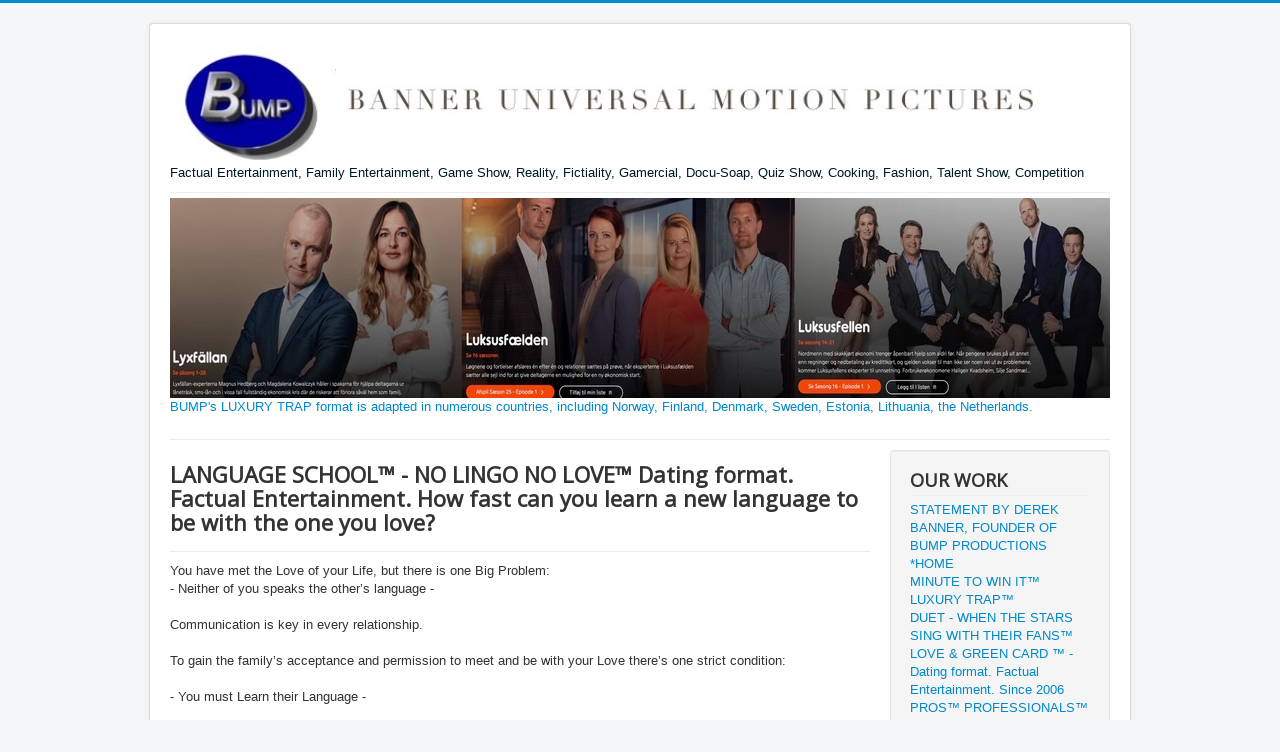

--- FILE ---
content_type: text/html; charset=utf-8
request_url: https://bump-productions.com/language-school-how-fast-can-you-learn-a-new-language-to-be-with-the-one-you-love
body_size: 6849
content:
<!DOCTYPE html>
<html lang="en-us" dir="ltr">
<head>
	<meta name="viewport" content="width=device-width, initial-scale=1.0" />
	<meta charset="utf-8" />
	<base href="https://bump-productions.com/language-school-how-fast-can-you-learn-a-new-language-to-be-with-the-one-you-love" />
	<meta name="keywords" content="&quot;Wiggin LLP&quot;, &quot;Fox Williams LLP&quot;, &quot;Creator of Fictiality TV&quot;,&quot;TV Formats&quot;,&quot;Nice People&quot;, &quot;Gameshow&quot; , &quot;Talkshow&quot; ,&quot;Reality TV&quot;, &quot;Film&quot; , &quot;Entertainment&quot;, &quot;Quiz show&quot;,&quot;Musical instrument TV show&quot;,&quot;Lets Play&quot;,&quot;Mi casa es su casa&quot;,&quot;Home movie&quot;,&quot;Det rent skuespil&quot;, &quot;Photo Shoot&quot;, &quot;Celebrities, &quot;Stars&quot;, &quot;Short film&quot;,&quot;mit hjem er dit hjem&quot;,&quot;dit hjem mit hjem&quot;,duet,&quot;skjulte stjerner&quot;,&quot;hidden stars&quot;, &quot;underholdning&quot;, &quot;super rock&quot;,&quot;spin doctor&quot;, &quot;duo,&quot;celebrity birthday&quot;,&quot;minute winner&quot;,&quot;state of the union&quot;,&quot;jan lagermand lundme&quot;, &quot;dr&quot; , &quot;nordisk film&quot;,&quot;sang stjerner&quot; , &quot;minute winner&quot;, &quot;One minute to win it&quot; , &quot;det perfekte minut&quot; , &quot;foreign eyes foreign lenses&quot; , &quot;danmark set med fremmede&quot; , &quot;language school&quot; , &quot;Super Rock&quot; , &quot;sangstjerner, &quot;luxury trap&quot;, &quot;luxury debt&quot; , &quot;luksusfaelden&quot;, &quot;une minute pour tout gagner&quot; , &quot;minute vainqueur&quot; , &quot;minuten&quot; , &quot;vinn på et minutten&quot; , &quot;Die Perfekte Minute&quot; , &quot;Minuto para ganar&quot; , &quot;friday tv&quot;, &quot;metronome&quot; , &quot;format&quot;, &quot;formats&quot;, &quot;television&quot; , &quot;gameshow&quot;, &quot;lyxffallan&quot; , &quot;luksusffellen&quot; , &quot;hidden stars&quot; , &quot;duets&quot; , &quot;teach me&quot; , &quot;songs from the stars&quot; , &quot;singles&quot; , &quot;song contest&quot; , &quot;60 secondes chrono&quot; , &quot;debt for luxury&quot; , &quot;trapped in luxury&quot; , &quot;Un minuto per vincere&quot; , &quot;masters of the universe game show&quot; , &quot;foreign dance&quot; , &quot;masterpiece&quot; , &quot;chef-doeuvre&quot; , &quot;oeuvre&quot;, &quot;chef&quot; , &quot;red carpet dinner&quot; , &quot;naked boxing&quot; , &quot;naked sport&quot; , &quot;dating voices&quot; , &quot;fashion from the stars&quot; , &quot;food from the stars&quot; , &quot;songs from the stars&quot; , &quot;can you win it&quot; , &quot;a head full of chips&quot; , &quot;a head full of crisps&quot; , &quot;1000 Pounds date&quot; , &quot;one thousand Pound date&quot; , &quot;one thousand dollar date&quot; , &quot;i cant believe Im having an affair&quot; , &quot;pull the trigger of love&quot; , &quot;sign city&quot; , &quot;live from the white house&quot;" />
	<meta name="rights" content="You may not use any content, title, or trademark, from this website in part or in entirety without permission or agreement with BUMP Banner Universal Motion Pictures." />
	<meta name="author" content="Super User" />
	<meta name="description" content="Factual Entertainment, Game Show, Family Entertainment, Quiz Show, Reality, Fictiality, Gamercial, Docu-Soap, Cooking, Fashion" />
	<meta name="generator" content="Joomla! - Open Source Content Management" />
	<title>LANGUAGE SCHOOL™ - NO LINGO NO LOVE ™ How fast can you learn a foreign language to be with the one you love?</title>
	<link href="/templates/protostar/favicon.ico" rel="shortcut icon" type="image/vnd.microsoft.icon" />
	<link href="/templates/protostar/css/template.css?3cffe037fac8d6abbef1c302c4bced42" rel="stylesheet" />
	<link href="https://fonts.googleapis.com/css?family=Open+Sans" rel="stylesheet" />
	<style>

	h1, h2, h3, h4, h5, h6, .site-title {
		font-family: 'Open Sans', sans-serif;
	}
	body.site {
		border-top: 3px solid #0088cc;
		background-color: #f4f6f7;
	}
	a {
		color: #0088cc;
	}
	.nav-list > .active > a,
	.nav-list > .active > a:hover,
	.dropdown-menu li > a:hover,
	.dropdown-menu .active > a,
	.dropdown-menu .active > a:hover,
	.nav-pills > .active > a,
	.nav-pills > .active > a:hover,
	.btn-primary {
		background: #0088cc;
	}
	</style>
	<script src="/media/jui/js/jquery.min.js?3cffe037fac8d6abbef1c302c4bced42"></script>
	<script src="/media/jui/js/jquery-noconflict.js?3cffe037fac8d6abbef1c302c4bced42"></script>
	<script src="/media/jui/js/jquery-migrate.min.js?3cffe037fac8d6abbef1c302c4bced42"></script>
	<script src="/media/system/js/caption.js?3cffe037fac8d6abbef1c302c4bced42"></script>
	<script src="/media/jui/js/bootstrap.min.js?3cffe037fac8d6abbef1c302c4bced42"></script>
	<script src="/templates/protostar/js/template.js?3cffe037fac8d6abbef1c302c4bced42"></script>
	<!--[if lt IE 9]><script src="/media/jui/js/html5.js?3cffe037fac8d6abbef1c302c4bced42"></script><![endif]-->
	<script>
jQuery(window).on('load',  function() {
				new JCaption('img.caption');
			});
	</script>

</head>
<body class="site com_content view-article no-layout no-task itemid-198">
	<!-- Body -->
	<div class="body" id="top">
		<div class="container">
			<!-- Header -->
			<header class="header" role="banner">
				<div class="header-inner clearfix">
					<a class="brand pull-left" href="/">
						<img src="https://bump-productions.com/images/headers/NOunderlineLOGO.jpg" alt="BUMP" />													<div class="site-description">Factual Entertainment, Family Entertainment, Game Show, Reality, Fictiality, Gamercial, Docu-Soap, Quiz Show, Cooking, Fashion, Talent Show, Competition</div>											</a>
					<div class="header-search pull-right">
						
					</div>
				</div>
			</header>
							<nav class="navigation" role="navigation">
					<div class="navbar pull-left">
						<a class="btn btn-navbar collapsed" data-toggle="collapse" data-target=".nav-collapse">
							<span class="element-invisible">Toggle Navigation</span>
							<span class="icon-bar"></span>
							<span class="icon-bar"></span>
							<span class="icon-bar"></span>
						</a>
					</div>
					<div class="nav-collapse">
						<ul class="nav menu mod-list">
<li class="item-180"><a href="/80-seasons-combined-of-bump-s-luxury-trap-adaptation-in-sweden-lyxfallan-denmark-luksusfaelden-norway-luksusfellen-aired-on-tv3-viaplay-viafree" ><img src="/images/BUMPformats/204D0990-8345-45F4-9724-B42CDD445A12_4_5005_c.jpeg" alt="BUMP's LUXURY TRAP format is adapted in numerous countries, including Norway, Finland, Denmark, Sweden, Estonia, Lithuania, the Netherlands." /><span class="image-title">BUMP's LUXURY TRAP format is adapted in numerous countries, including Norway, Finland, Denmark, Sweden, Estonia, Lithuania, the Netherlands.</span></a></li></ul>

					</div>
				</nav>
						
			<div class="row-fluid">
								<main id="content" role="main" class="span9">
					<!-- Begin Content -->
					
					<div id="system-message-container">
	</div>

					<div class="item-page" itemscope itemtype="https://schema.org/Article">
	<meta itemprop="inLanguage" content="en-US" />
	
		
			<div class="page-header">
		<h2 itemprop="headline">
			LANGUAGE SCHOOL™ - NO LINGO NO LOVE™ Dating format. Factual Entertainment.  How fast can you learn a new language to be with the one you love?		</h2>
							</div>
					
		
	
	
		
								<div itemprop="articleBody">
		<p>You have met the Love of your Life, but there is one Big Problem: <br />- Neither of you speaks the other’s language -<br /><br />Communication is key in every relationship. <br /><br />To gain the family’s acceptance and permission to meet and be with your Love there’s one strict condition: <br /><br />- You must Learn their Language - <br /><br />Your Love is Waiting!<br /><br />Your Learning Days are Numbered. <br /><br />If you fail, you get rejected and sent home. <br />You never get to see your Love.</p>
<p>NO LINGO, NO LOVE™<br />Love Language.</p>
<p><br />Pitched to <a href="https://www.linkedin.com/company/friday-tv-ab/" data-attribute-index="0" data-entity-hovercard-id="urn:li:fs_miniCompany:8835703" data-entity-type="MINI_COMPANY">Friday TV AB</a> in 2006, <a href="https://www.linkedin.com/company/metronome/" data-attribute-index="2" data-entity-hovercard-id="urn:li:fs_miniCompany:16052" data-entity-type="MINI_COMPANY">Metronome</a> / <a href="https://www.linkedin.com/company/endemolshine/" data-attribute-index="4" data-entity-hovercard-id="urn:li:fs_miniCompany:163627" data-entity-type="MINI_COMPANY">Endemol Shine Group</a> Shine / <a href="https://www.linkedin.com/company/banijay/" data-attribute-index="6" data-entity-hovercard-id="urn:li:fs_miniCompany:1703168" data-entity-type="MINI_COMPANY">Banijay</a><br /><br />Are you interested in this format? Contact us to learn more. </p>
<p><img src="/images/BUMPformats/55A6E71A-11EF-4511-8E5C-186C62D57946_1_201_a.jpeg" alt="" /></p>
<p> </p>
<p> </p>	</div>

	
							</div>

					<div class="clearfix"></div>
					<div aria-label="Breadcrumbs" role="navigation">
	<ul itemscope itemtype="https://schema.org/BreadcrumbList" class="breadcrumb">
					<li>
				You are here: &#160;
			</li>
		
						<li itemprop="itemListElement" itemscope itemtype="https://schema.org/ListItem">
											<a itemprop="item" href="/" class="pathway"><span itemprop="name">Home</span></a>
					
											<span class="divider">
							<img src="/media/system/images/arrow.png" alt="" />						</span>
										<meta itemprop="position" content="1">
				</li>
							<li itemprop="itemListElement" itemscope itemtype="https://schema.org/ListItem" class="active">
					<span itemprop="name">
						LANGUAGE SCHOOL™ - NO LINGO NO LOVE ™ How fast can you learn a foreign language to be with the one you love?					</span>
					<meta itemprop="position" content="2">
				</li>
				</ul>
</div>

					<!-- End Content -->
				</main>
									<div id="aside" class="span3">
						<!-- Begin Right Sidebar -->
						<div class="well _menu"><h3 class="page-header">OUR WORK</h3><ul class="nav menu mod-list">
<li class="item-250"><a href="/statement-by-derek-banner-founder-of-bump-productions" >STATEMENT BY DEREK BANNER, FOUNDER OF BUMP PRODUCTIONS</a></li><li class="item-124"><a href="/" >*HOME</a></li><li class="item-126"><a href="/minute-to-win-it" >MINUTE TO WIN IT™</a></li><li class="item-125"><a href="/luxury-trap" >LUXURY TRAP™ </a></li><li class="item-160"><a href="/duet-when-the-stars-sing-with-their-fans" >DUET - WHEN THE STARS SING WITH THEIR FANS™</a></li><li class="item-207"><a href="/love-green-card-dating-format-factual-entertainment-since-2006" >LOVE &amp; GREEN CARD ™ - Dating format. Factual Entertainment. Since 2006</a></li><li class="item-222"><a href="/pros-professionals" >PROS™ PROFESSIONALS™</a></li><li class="item-223"><a href="/dating-voices" >DATING VOICES™</a></li><li class="item-247"><a href="/jealous-the-tvshow" >JEALOUS™. THE TVSHOW</a></li><li class="item-132"><a href="/lyxfallan" >LYXFALLAN </a></li><li class="item-147"><a href="/read-your-fortune-minute-to-win-it-gameshow" >READ YOUR FORTUNE™ </a></li><li class="item-183"><a href="/colonies" >COLONIES™</a></li><li class="item-184"><a href="/family-sitcom" >FAMILY SITCOM™</a></li><li class="item-196"><a href="/six-men-one-woman-who-will-win-the-key-to-her-house-mi-casa-es-su-casa-dating-show" >SIX MEN ONE WOMAN™ Mi Casa Es Su Casa Dating show</a></li><li class="item-197"><a href="/road-trip-dating-six-men-one-woman-who-will-be-dropped-off" >ROAD TRIP DATING™ - SIX MEN ONE WOMAN ™ Who will be Dropped Off?</a></li><li class="item-198 current active"><a href="/language-school-how-fast-can-you-learn-a-new-language-to-be-with-the-one-you-love" >LANGUAGE SCHOOL™ - NO LINGO NO LOVE ™ How fast can you learn a foreign language to be with the one you love?</a></li><li class="item-200"><a href="/veggie-masters-veggie-artist-of-the-year-fruit-vegetable-art-carving-tv-contest" >VEGGIE MASTERS™ VEGGIE ARTIST OF THE YEAR™ FRUIT &amp; VEGETABLE ART CARVING TV COMPETITION</a></li><li class="item-219"><a href="/[base64]" >ME NO PAUSE™ Family and Life Style Reality Series - Did nature prepare men for women’s menopause? - We have asked ordinary and celebrity men how they coped with sex drought after their partner went into menopause. </a></li><li class="item-203"><a href="/miss-calves-usa" >MISS CALVES USA™</a></li><li class="item-208"><a href="/eulogy-factual-entertainment" >EULOGY ™ Factual Entertainment</a></li><li class="item-209"><a href="/fashion-nation-can-you-dress-for-the-occasion-think-you-dress-better-than-the-average-person-in-your-town" >FASHION NATION™  CAN YOU DRESS FOR THE OCCASION?  THINK YOU DRESS BETTER THAN THE AVERAGE PERSON IN YOUR TOWN?</a></li></ul>
</div><div class="well _menu"><h3 class="page-header">BUMP FILMS</h3><ul class="nav menu mod-list">
<li class="item-143"><a href="/live-from-the-white-house" >LIVE FROM THE WHITE HOUSE™</a></li><li class="item-144"><a href="/sign-city" >SIGN CITY™</a></li><li class="item-145"><a href="/after-nuclear-calamity" >AFTER NUCLEAR CALAMITY™</a></li><li class="item-146"><a href="/jasmine-blonde" >JASMINE BLONDE™</a></li><li class="item-150"><a href="/ema-temptation" >EMA TEMPTATION™</a></li><li class="item-152"><a href="/born-without-a-mother" >BORN WITHOUT A MOTHER™</a></li><li class="item-165"><a href="/pull-the-trigger-of-love" >PULL THE TRIGGER OF LOVE™</a></li><li class="item-166"><a href="/mudslide" >MUDSLIDE™</a></li><li class="item-169"><a href="/derek-banner-films" >GANGSTERS - Desperate Measures - Every Penny Counts</a></li><li class="item-211"><a href="/she-is-blind-she-can-see-how-you-died-by-eating-your-eye" >SHE IS BLIND - SHE CAN SEE HOW YOU DIED BY EATING YOUR EYE</a></li><li class="item-216"><a href="/trailer-gangsters-desperate-measures" >TRAILER. GANGSTERS - DESPERATE MEASURES</a></li><li class="item-218"><a href="/nudists-in-the-closet" >NUDISTS IN THE CLOSET</a></li><li class="item-245"><a href="/living-on-shawarma-a-screenplay-by-derek-banner" >LIVING ON SHAWARMA a Screenplay by Derek Banner</a></li></ul>
</div><div class="well "><h3 class="page-header">BUMP FORMATS</h3><ul class="nav menu mod-list">
<li class="item-134"><a href="/new-formats" >NEW FORMATS FOR SALE</a></li></ul>
</div><div class="well "><h3 class="page-header">BOOKS & GAMES</h3><ul class="nav menu mod-list">
<li class="item-128"><a href="/a-head-full-of-chips" >A HEAD FULL OF CHIPS™</a></li><li class="item-155"><a href="/read-your-fortune-card-game" >READ YOUR FORTUNE CARD GAME™</a></li><li class="item-161"><a href="/the-gray-wolf-and-the-clever-goat-card-game" >THE GRAY WOLF AND THE CLEVER GOAT™ CARD GAME</a></li><li class="item-215"><a href="/images-of-denmark" >IMAGES OF DENMARK</a></li></ul>
</div><div class="well "><h3 class="page-header">TERMS OF USE</h3><ul class="nav menu mod-list">
<li class="item-142"><a href="/terms-of-use" >TERMS OF USE</a></li><li class="item-162"><a href="/bump-trademarks-logo" >BUMP TRADEMARKS &amp; LOGO</a></li></ul>
</div><div class="well "><h3 class="page-header">CONTACT</h3><ul class="nav menu mod-list">
<li class="item-127"><a href="/get-in-touch" >GET IN TOUCH WITH US</a></li></ul>
</div><div class="well "><h3 class="page-header">FOUNDER</h3><ul class="nav menu mod-list">
<li class="item-153"><a href="/founder" >DEREK BANNER</a></li></ul>
</div><div class="well "><h3 class="page-header">SHORT STORIES</h3><ul class="nav menu mod-list">
<li class="item-154"><a href="/the-gray-wolf-and-the-clever-goat" >THE GRAY WOLF AND THE CLEVER GOAT™</a></li><li class="item-172"><a href="/loveship-in-new-york-christmas-with-my-good-friend-muhammad-an-adult-christmas-short-story" >LOVESHIP IN NEW YORK - Christmas with my good friend Muhammad - An Adult Christmas Short Story</a></li><li class="item-221"><a href="/gray-hair-the-most-hated-and-underrated-thing-on-earth-monologue" >GRAY HAIR - THE MOST HATED AND UNDERRATED THING ON EARTH - Monologue</a></li><li class="item-234"><a href="/a-chair-in-your-heart-a-poem-by-derek-banner" >A CHAIR IN YOUR HEART - a poem by Derek Banner</a></li><li class="item-244"><a href="/time-the-poem-by-derek-banner" >TIME (The poem) by Derek Banner</a></li></ul>
</div><div class="well "><h3 class="page-header">BUMP MUSIC Derek Banners' songwriting, produced, self-published music</h3><ul class="nav menu mod-list">
<li class="item-185"><a href="/journey-of-our-life" >JOURNEY OF OUR LIFE</a></li><li class="item-186"><a href="/you-touch-my-heart" >YOU TOUCH MY HEART</a></li><li class="item-187"><a href="/freedom-is-power" >FREEDOM IS POWER</a></li><li class="item-188"><a href="/i-pay-2-much" >I PAY 2 MUCH</a></li><li class="item-189"><a href="/baby-you-re-my-dream" >BABY YOU´RE MY DREAM</a></li><li class="item-190"><a href="/everybody-wants-to-stop-the-fighting" >EVERYBODY WANTS TO STOP THE FIGHTING</a></li><li class="item-191"><a href="/l-amitie" >L'AMITIé</a></li><li class="item-192"><a href="/gimme-the-rhythma-bongo" >GIMME THE RHYTHMA BONGO AFRICA</a></li><li class="item-194"><a href="/time-is-up-a-reminder-that-we-each-as-a-human-being-must-always-strive-to-be-a-good-person-as-we-will-answer-to-our-own-actions-when-the-time-comes" >TIME IS UP - Celebrate Life. Be Good to one another.</a></li><li class="item-199"><a href="/don-t-want-to-lose-you-song-by-derek-banner" >NO, I DON'T WANT TO LOSE YOU - Song by Derek Banner</a></li><li class="item-202"><a href="/santa-with-love-music-gimme-the-rhythma-bongo" >SANTA WITH LOVE, Music Gimme The Rhythma Bongo</a></li><li class="item-205"><a href="/closer-to-you" >CLOSER TO YOU</a></li><li class="item-213"><a href="/i-wanna-spend-my-christmas-with-you-video" >MY CHRISTMAS WITH YOU</a></li><li class="item-214"><a href="/light-up-my-fire" >LIGHT UP MY FIRE</a></li><li class="item-217"><a href="/there-ain-t-no-cowboy-in-her-life" >THERE AIN'T NO COWBOY IN HER LIFE</a></li><li class="item-233"><a href="/hang-on-to-your-dream-song-by-derek-banner" >HANG ON TO YOUR DREAM - Song by Derek Banner</a></li><li class="item-240"><a href="/i-need-love-video" >I NEED LOVE by Derek Banner</a></li></ul>
</div>
						<!-- End Right Sidebar -->
					</div>
							</div>
		</div>
	</div>
	<!-- Footer -->
	<footer class="footer" role="contentinfo">
		<div class="container">
			<hr />
			
			<p class="pull-right">
				<a href="#top" id="back-top">
					Back to Top				</a>
			</p>
			<p>
				&copy; 2025 BUMP			</p>
		</div>
	</footer>
	
     <!-- Statcounter code for Bump-Productions | Banner Univer
http://www.bump-productions.com on Joomla -->
<script type="text/javascript">
var sc_project=990960; 
var sc_invisible=1; 
var sc_security="ee661525"; 
</script>
<script type="text/javascript"
src="https://www.statcounter.com/counter/counter.js"
async></script>
<noscript><div class="statcounter"><a title="web counter"
href="https://statcounter.com/" target="_blank"><img
class="statcounter"
src="https://c.statcounter.com/990960/0/ee661525/1/"
alt="web counter"
referrerPolicy="no-referrer-when-downgrade"></a></div></noscript>
<!-- End of Statcounter Code -->
</body>
</html>
